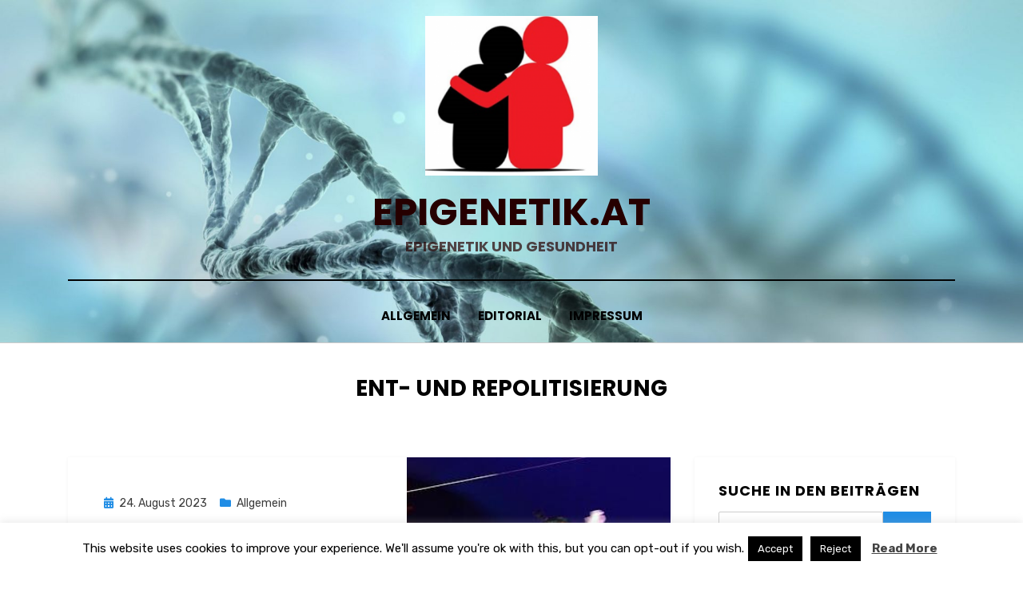

--- FILE ---
content_type: text/html; charset=UTF-8
request_url: https://epigenetik.at/tag/ent-und-repolitisierung/
body_size: 18286
content:
<!DOCTYPE html>
<html lang="de-AT">
<head>
<meta charset="UTF-8">
<meta name="viewport" content="width=device-width, initial-scale=1.0">
<link rel="profile" href="http://gmpg.org/xfn/11">
<meta name='robots' content='index, follow, max-image-preview:large, max-snippet:-1, max-video-preview:-1' />
	<style>img:is([sizes="auto" i], [sizes^="auto," i]) { contain-intrinsic-size: 3000px 1500px }</style>
	
<!-- Start PushCrew Asynchronous Code -->
<script type='text/javascript'>
(function(p,u,s,h) {
    p._pcq = p._pcq || [];
    p._pcq.push(['_currentTime', Date.now()]);
    s = u.createElement('script'); s.type = 'text/javascript'; s.async = true;
    s.src = 'https://cdn.pushcrew.com/js/488189.js';
    h = u.getElementsByTagName('script')[0]; h.parentNode.insertBefore(s, h);
})(window,document);
</script>
<!-- End PushCrew Asynchronous Code -->
<meta property="og:title" content="epigenetik.at"/>
<meta property="og:description" content="Epigenetik und Gesundheit"/>
<meta property="og:image" content="https://epigenetik.at/wp-content/uploads/2023/07/Salto-mortale.jpg"/>
<meta property="og:type" content="article"/>
<meta property="og:article:published_time" content="2023-08-24 14:00:55"/>
<meta property="og:article:modified_time" content="2023-09-03 17:54:07"/>
<meta property="og:article:tag" content="&quot;Chieu Hoi&quot;-Programm"/>
<meta property="og:article:tag" content="„Kampf der Erzählungen“."/>
<meta property="og:article:tag" content="Ablenkung"/>
<meta property="og:article:tag" content="Additive Stressoren einer Polykrise"/>
<meta property="og:article:tag" content="Agenda Setting"/>
<meta property="og:article:tag" content="Akuter Stress verändert Kontrolle der Genaktivität"/>
<meta property="og:article:tag" content="Albrecht Müller"/>
<meta property="og:article:tag" content="Ansprache von Grundbedürfnissen"/>
<meta property="og:article:tag" content="Atomisierung"/>
<meta property="og:article:tag" content="Aufrechterhaltung allgegenwärtiger Angst"/>
<meta property="og:article:tag" content="Autorität"/>
<meta property="og:article:tag" content="Bastian Barucker"/>
<meta property="og:article:tag" content="Beeinflussung über Vorbilder und Idole"/>
<meta property="og:article:tag" content="Chefposten bringt Stress für Pavianmännchen"/>
<meta property="og:article:tag" content="Cortisol-assoziierte Hypomethylierung"/>
<meta property="og:article:tag" content="Cyber-Warriors"/>
<meta property="og:article:tag" content="Dämonisierung"/>
<meta property="og:article:tag" content="Dekontextualisierung"/>
<meta property="og:article:tag" content="Desinformation"/>
<meta property="og:article:tag" content="Die &quot;große Erzählung&quot;"/>
<meta property="og:article:tag" content="Die Gedanken sind frei«  oder &quot;versklavte Gehirne&quot;"/>
<meta property="og:article:tag" content="Die Gegenseite des Vertrauens ist die Angst - Angst und Angstkranke"/>
<meta property="og:article:tag" content="die zu einem gesunden Mißtrauen Anlass geben"/>
<meta property="og:article:tag" content="DNA-Methylierung verändert sich bei akutem psychosozialem Stress"/>
<meta property="og:article:tag" content="Doppelbotschaft (douple bind)"/>
<meta property="og:article:tag" content="Emotionale Bindung durch Einbettung"/>
<meta property="og:article:tag" content="Emotionalisierung"/>
<meta property="og:article:tag" content="Ent- und Repolitisierung"/>
<meta property="og:article:tag" content="Entwurzelung"/>
<meta property="og:article:tag" content="ERHÖHTE MONOAMINOOXIDASEN (MAO A UND MAO B) -EXPRESSION ERHÖHT DIE PROLAKTIN-PRODUKTION"/>
<meta property="og:article:tag" content="Erzeugen von kognitiver Dissonanz"/>
<meta property="og:article:tag" content="Erzeugung oder Inszenierung eines künstlichen Problems"/>
<meta property="og:article:tag" content="Erzeugung von Kultur"/>
<meta property="og:article:tag" content="Erzeugung von Schuldgefühlen"/>
<meta property="og:article:tag" content="Fragmentieren"/>
<meta property="og:article:tag" content="Framing"/>
<meta property="og:article:tag" content="Friedrich von Schiller"/>
<meta property="og:article:tag" content="Gaslighting"/>
<meta property="og:article:tag" content="Herrschaft durch den Nimbus"/>
<meta property="og:article:tag" content="Impfen für die Currywurst"/>
<meta property="og:article:tag" content="Impfstoffherstellung als Versuch"/>
<meta property="og:article:tag" content="impfstoffprüfende Behörden"/>
<meta property="og:article:tag" content="in der Sache Zwang an der Bevölkerung ausüben"/>
<meta property="og:article:tag" content="in ihrer mangelnden biologischen Bildung ahnungslose Politiker"/>
<meta property="og:article:tag" content="Infantilisierung"/>
<meta property="og:article:tag" content="Installieren eines Panoptikums"/>
<meta property="og:article:tag" content="Johannes Menath"/>
<meta property="og:article:tag" content="Jonas Tögel"/>
<meta property="og:article:tag" content="Jörg Matysik"/>
<meta property="og:article:tag" content="Kampagne zur Meinungslenkung"/>
<meta property="og:article:tag" content="Kanalisierung"/>
<meta property="og:article:tag" content="kognitive Kriegsführung"/>
<meta property="og:article:tag" content="Konditionierung"/>
<meta property="og:article:tag" content="Kontaktschuld als Drohszenario"/>
<meta property="og:article:tag" content="Kontrolle der Fakten"/>
<meta property="og:article:tag" content="Kontrolle über das Geschichtsbild"/>
<meta property="og:article:tag" content="körperlich oder psychisch zu erkranken"/>
<meta property="og:article:tag" content="Kriminalisierung des Denkens"/>
<meta property="og:article:tag" content="Kunstgriffe eristischer Dialektik"/>
<meta property="og:article:tag" content="künstlicher Skandal"/>
<meta property="og:article:tag" content="Labeling"/>
<meta property="og:article:tag" content="Lügen"/>
<meta property="og:article:tag" content="Meinungslenkung und sein"/>
<meta property="og:article:tag" content="Menschenverachtender Zynismus"/>
<meta property="og:article:tag" content="Michael Nehls"/>
<meta property="og:article:tag" content="Monopolisierung"/>
<meta property="og:article:tag" content="neuropathologische Angriff auf das menschliche Gehirn"/>
<meta property="og:article:tag" content="Nudging"/>
<meta property="og:article:tag" content="Nutzung von Ressentiments"/>
<meta property="og:article:tag" content="Operation Wandering Soul"/>
<meta property="og:article:tag" content="OXIDATIVER STRESS -(ROS)-BELASTUNG - IM ZUSAMMENHANG MIT VERSCHIEDENEN KRANKHEITSBILDERN"/>
<meta property="og:article:tag" content="Pacing and Leading"/>
<meta property="og:article:tag" content="Panikstörung"/>
<meta property="og:article:tag" content="Pauschalierung"/>
<meta property="og:article:tag" content="POSTTRAUMATISCHE BELASTUNGSSTÖRUNG (PTSD)"/>
<meta property="og:article:tag" content="Primacy-Effekt"/>
<meta property="og:article:tag" content="Produktion von Fehlinformationen und digitaler Manipulation"/>
<meta property="og:article:tag" content="Programmierung"/>
<meta property="og:article:tag" content="Pseudoindividualismus"/>
<meta property="og:article:tag" content="Pseudokritik"/>
<meta property="og:article:tag" content="Pseudoopposition"/>
<meta property="og:article:tag" content="Psyops &amp; Propaganda"/>
<meta property="og:article:tag" content="Rauben der Sprache"/>
<meta property="og:article:tag" content="Reaktivierung alter Traumata"/>
<meta property="og:article:tag" content="Scheindebatten"/>
<meta property="og:article:tag" content="Schwarz-Weiß-Malerei"/>
<meta property="og:article:tag" content="Selbstlosigkeit als Vehikel"/>
<meta property="og:article:tag" content="Selbstvertrauen"/>
<meta property="og:article:tag" content="Setzen von Doppelstandards"/>
<meta property="og:article:tag" content="Soziale und politische Vertrauenskrise"/>
<meta property="og:article:tag" content="Spaltung"/>
<meta property="og:article:tag" content="Spiegeltechnik"/>
<meta property="og:article:tag" content="Stereotypisierung"/>
<meta property="og:article:tag" content="Steuerung des Gruppendenkens"/>
<meta property="og:article:tag" content="Stimmungserzeugung"/>
<meta property="og:article:tag" content="Stress erhöht das Risiko"/>
<meta property="og:article:tag" content="Subtile Beeinflussung"/>
<meta property="og:article:tag" content="Subversion"/>
<meta property="og:article:tag" content="Suggestion von Freiheit"/>
<meta property="og:article:tag" content="Überzeugungstechniken"/>
<meta property="og:article:tag" content="Urvertrauen"/>
<meta property="og:article:tag" content="Verschieben des Overton-Fensters"/>
<meta property="og:article:tag" content="Verschweigen"/>
<meta property="og:article:tag" content="Vertrauen"/>
<meta property="og:article:tag" content="Vietnamkrieg"/>
<meta property="og:article:tag" content="Wiederholung"/>
<meta property="og:article:tag" content="Wissenschaft unter gesetzlichen Pflichten"/>
<meta property="og:article:tag" content="Zensur"/>
<meta property="og:article:tag" content="Zielgruppenspezifizierung"/>
<meta name="twitter:card" content="summary">
<meta name="twitter:title" content="epigenetik.at"/>
<meta name="twitter:description" content="Epigenetik und Gesundheit"/>
<meta name="twitter:image" content="https://epigenetik.at/wp-content/uploads/2023/07/Salto-mortale.jpg"/>

	<!-- This site is optimized with the Yoast SEO plugin v25.5 - https://yoast.com/wordpress/plugins/seo/ -->
	<title>Ent- und Repolitisierung Archives - epigenetik.at</title>
	<link rel="canonical" href="https://epigenetik.at/tag/ent-und-repolitisierung/" />
	<meta property="og:url" content="https://epigenetik.at/tag/ent-und-repolitisierung/" />
	<meta property="og:site_name" content="epigenetik.at" />
	<script type="application/ld+json" class="yoast-schema-graph">{"@context":"https://schema.org","@graph":[{"@type":"CollectionPage","@id":"https://epigenetik.at/tag/ent-und-repolitisierung/","url":"https://epigenetik.at/tag/ent-und-repolitisierung/","name":"Ent- und Repolitisierung Archives - epigenetik.at","isPartOf":{"@id":"https://epigenetik.at/#website"},"primaryImageOfPage":{"@id":"https://epigenetik.at/tag/ent-und-repolitisierung/#primaryimage"},"image":{"@id":"https://epigenetik.at/tag/ent-und-repolitisierung/#primaryimage"},"thumbnailUrl":"https://epigenetik.at/wp-content/uploads/2023/07/Salto-mortale.jpg","breadcrumb":{"@id":"https://epigenetik.at/tag/ent-und-repolitisierung/#breadcrumb"},"inLanguage":"de-AT"},{"@type":"ImageObject","inLanguage":"de-AT","@id":"https://epigenetik.at/tag/ent-und-repolitisierung/#primaryimage","url":"https://epigenetik.at/wp-content/uploads/2023/07/Salto-mortale.jpg","contentUrl":"https://epigenetik.at/wp-content/uploads/2023/07/Salto-mortale.jpg","width":910,"height":511},{"@type":"BreadcrumbList","@id":"https://epigenetik.at/tag/ent-und-repolitisierung/#breadcrumb","itemListElement":[{"@type":"ListItem","position":1,"name":"Home","item":"https://epigenetik.at/"},{"@type":"ListItem","position":2,"name":"Ent- und Repolitisierung"}]},{"@type":"WebSite","@id":"https://epigenetik.at/#website","url":"https://epigenetik.at/","name":"epigenetik.at","description":"Epigenetik und Gesundheit","publisher":{"@id":"https://epigenetik.at/#organization"},"potentialAction":[{"@type":"SearchAction","target":{"@type":"EntryPoint","urlTemplate":"https://epigenetik.at/?s={search_term_string}"},"query-input":{"@type":"PropertyValueSpecification","valueRequired":true,"valueName":"search_term_string"}}],"inLanguage":"de-AT"},{"@type":"Organization","@id":"https://epigenetik.at/#organization","name":"epigenetik.at","url":"https://epigenetik.at/","logo":{"@type":"ImageObject","inLanguage":"de-AT","@id":"https://epigenetik.at/#/schema/logo/image/","url":"https://epigenetik.at/wp-content/uploads/2022/09/cropped-cropped-1-_2SxxsWgMs79JX5TeRai4w.png","contentUrl":"https://epigenetik.at/wp-content/uploads/2022/09/cropped-cropped-1-_2SxxsWgMs79JX5TeRai4w.png","width":511,"height":472,"caption":"epigenetik.at"},"image":{"@id":"https://epigenetik.at/#/schema/logo/image/"}}]}</script>
	<!-- / Yoast SEO plugin. -->


<link rel='dns-prefetch' href='//www.googletagmanager.com' />
<link rel='dns-prefetch' href='//fonts.googleapis.com' />
<link rel='dns-prefetch' href='//cdn.openshareweb.com' />
<link rel='dns-prefetch' href='//cdn.shareaholic.net' />
<link rel='dns-prefetch' href='//www.shareaholic.net' />
<link rel='dns-prefetch' href='//analytics.shareaholic.com' />
<link rel='dns-prefetch' href='//recs.shareaholic.com' />
<link rel='dns-prefetch' href='//partner.shareaholic.com' />
<link rel='dns-prefetch' href='//pagead2.googlesyndication.com' />
<link href='http://fonts.googleapis.com' rel='preconnect' />
<link href='//fonts.gstatic.com' crossorigin='' rel='preconnect' />
<link rel="alternate" type="application/rss+xml" title="epigenetik.at &raquo; Feed" href="https://epigenetik.at/feed/" />
<link rel="alternate" type="application/rss+xml" title="epigenetik.at &raquo; Ent- und Repolitisierung Schlagwort-Feed" href="https://epigenetik.at/tag/ent-und-repolitisierung/feed/" />
<!-- Shareaholic - https://www.shareaholic.com -->
<link rel='preload' href='//cdn.shareaholic.net/assets/pub/shareaholic.js' as='script'/>
<script data-no-minify='1' data-cfasync='false'>
_SHR_SETTINGS = {"endpoints":{"local_recs_url":"https:\/\/epigenetik.at\/wp-admin\/admin-ajax.php?action=shareaholic_permalink_related","ajax_url":"https:\/\/epigenetik.at\/wp-admin\/admin-ajax.php"},"site_id":"ae4eceea9616a287ceb643f9da1b5df4"};
</script>
<script data-no-minify='1' data-cfasync='false' src='//cdn.shareaholic.net/assets/pub/shareaholic.js' data-shr-siteid='ae4eceea9616a287ceb643f9da1b5df4' async ></script>

<!-- Shareaholic Content Tags -->
<meta name='shareaholic:site_name' content='epigenetik.at' />
<meta name='shareaholic:language' content='de-AT' />
<meta name='shareaholic:article_visibility' content='private' />
<meta name='shareaholic:site_id' content='ae4eceea9616a287ceb643f9da1b5df4' />
<meta name='shareaholic:wp_version' content='9.7.13' />

<!-- Shareaholic Content Tags End -->
<script type="text/javascript">
/* <![CDATA[ */
window._wpemojiSettings = {"baseUrl":"https:\/\/s.w.org\/images\/core\/emoji\/16.0.1\/72x72\/","ext":".png","svgUrl":"https:\/\/s.w.org\/images\/core\/emoji\/16.0.1\/svg\/","svgExt":".svg","source":{"concatemoji":"https:\/\/epigenetik.at\/wp-includes\/js\/wp-emoji-release.min.js?ver=6.8.3"}};
/*! This file is auto-generated */
!function(s,n){var o,i,e;function c(e){try{var t={supportTests:e,timestamp:(new Date).valueOf()};sessionStorage.setItem(o,JSON.stringify(t))}catch(e){}}function p(e,t,n){e.clearRect(0,0,e.canvas.width,e.canvas.height),e.fillText(t,0,0);var t=new Uint32Array(e.getImageData(0,0,e.canvas.width,e.canvas.height).data),a=(e.clearRect(0,0,e.canvas.width,e.canvas.height),e.fillText(n,0,0),new Uint32Array(e.getImageData(0,0,e.canvas.width,e.canvas.height).data));return t.every(function(e,t){return e===a[t]})}function u(e,t){e.clearRect(0,0,e.canvas.width,e.canvas.height),e.fillText(t,0,0);for(var n=e.getImageData(16,16,1,1),a=0;a<n.data.length;a++)if(0!==n.data[a])return!1;return!0}function f(e,t,n,a){switch(t){case"flag":return n(e,"\ud83c\udff3\ufe0f\u200d\u26a7\ufe0f","\ud83c\udff3\ufe0f\u200b\u26a7\ufe0f")?!1:!n(e,"\ud83c\udde8\ud83c\uddf6","\ud83c\udde8\u200b\ud83c\uddf6")&&!n(e,"\ud83c\udff4\udb40\udc67\udb40\udc62\udb40\udc65\udb40\udc6e\udb40\udc67\udb40\udc7f","\ud83c\udff4\u200b\udb40\udc67\u200b\udb40\udc62\u200b\udb40\udc65\u200b\udb40\udc6e\u200b\udb40\udc67\u200b\udb40\udc7f");case"emoji":return!a(e,"\ud83e\udedf")}return!1}function g(e,t,n,a){var r="undefined"!=typeof WorkerGlobalScope&&self instanceof WorkerGlobalScope?new OffscreenCanvas(300,150):s.createElement("canvas"),o=r.getContext("2d",{willReadFrequently:!0}),i=(o.textBaseline="top",o.font="600 32px Arial",{});return e.forEach(function(e){i[e]=t(o,e,n,a)}),i}function t(e){var t=s.createElement("script");t.src=e,t.defer=!0,s.head.appendChild(t)}"undefined"!=typeof Promise&&(o="wpEmojiSettingsSupports",i=["flag","emoji"],n.supports={everything:!0,everythingExceptFlag:!0},e=new Promise(function(e){s.addEventListener("DOMContentLoaded",e,{once:!0})}),new Promise(function(t){var n=function(){try{var e=JSON.parse(sessionStorage.getItem(o));if("object"==typeof e&&"number"==typeof e.timestamp&&(new Date).valueOf()<e.timestamp+604800&&"object"==typeof e.supportTests)return e.supportTests}catch(e){}return null}();if(!n){if("undefined"!=typeof Worker&&"undefined"!=typeof OffscreenCanvas&&"undefined"!=typeof URL&&URL.createObjectURL&&"undefined"!=typeof Blob)try{var e="postMessage("+g.toString()+"("+[JSON.stringify(i),f.toString(),p.toString(),u.toString()].join(",")+"));",a=new Blob([e],{type:"text/javascript"}),r=new Worker(URL.createObjectURL(a),{name:"wpTestEmojiSupports"});return void(r.onmessage=function(e){c(n=e.data),r.terminate(),t(n)})}catch(e){}c(n=g(i,f,p,u))}t(n)}).then(function(e){for(var t in e)n.supports[t]=e[t],n.supports.everything=n.supports.everything&&n.supports[t],"flag"!==t&&(n.supports.everythingExceptFlag=n.supports.everythingExceptFlag&&n.supports[t]);n.supports.everythingExceptFlag=n.supports.everythingExceptFlag&&!n.supports.flag,n.DOMReady=!1,n.readyCallback=function(){n.DOMReady=!0}}).then(function(){return e}).then(function(){var e;n.supports.everything||(n.readyCallback(),(e=n.source||{}).concatemoji?t(e.concatemoji):e.wpemoji&&e.twemoji&&(t(e.twemoji),t(e.wpemoji)))}))}((window,document),window._wpemojiSettings);
/* ]]> */
</script>
<link rel='stylesheet' id='amphibious-fonts-css' href='https://fonts.googleapis.com/css?family=Poppins%3A400%2C400i%2C700%2C700i%7CRubik%3A400%2C400i%2C700%2C700i&#038;subset=latin%2Clatin-ext' type='text/css' media='all' />
<style id='wp-emoji-styles-inline-css' type='text/css'>

	img.wp-smiley, img.emoji {
		display: inline !important;
		border: none !important;
		box-shadow: none !important;
		height: 1em !important;
		width: 1em !important;
		margin: 0 0.07em !important;
		vertical-align: -0.1em !important;
		background: none !important;
		padding: 0 !important;
	}
</style>
<link rel='stylesheet' id='wp-block-library-css' href='https://epigenetik.at/wp-includes/css/dist/block-library/style.min.css?ver=6.8.3' type='text/css' media='all' />
<style id='classic-theme-styles-inline-css' type='text/css'>
/*! This file is auto-generated */
.wp-block-button__link{color:#fff;background-color:#32373c;border-radius:9999px;box-shadow:none;text-decoration:none;padding:calc(.667em + 2px) calc(1.333em + 2px);font-size:1.125em}.wp-block-file__button{background:#32373c;color:#fff;text-decoration:none}
</style>
<style id='global-styles-inline-css' type='text/css'>
:root{--wp--preset--aspect-ratio--square: 1;--wp--preset--aspect-ratio--4-3: 4/3;--wp--preset--aspect-ratio--3-4: 3/4;--wp--preset--aspect-ratio--3-2: 3/2;--wp--preset--aspect-ratio--2-3: 2/3;--wp--preset--aspect-ratio--16-9: 16/9;--wp--preset--aspect-ratio--9-16: 9/16;--wp--preset--color--black: #000000;--wp--preset--color--cyan-bluish-gray: #abb8c3;--wp--preset--color--white: #ffffff;--wp--preset--color--pale-pink: #f78da7;--wp--preset--color--vivid-red: #cf2e2e;--wp--preset--color--luminous-vivid-orange: #ff6900;--wp--preset--color--luminous-vivid-amber: #fcb900;--wp--preset--color--light-green-cyan: #7bdcb5;--wp--preset--color--vivid-green-cyan: #00d084;--wp--preset--color--pale-cyan-blue: #8ed1fc;--wp--preset--color--vivid-cyan-blue: #0693e3;--wp--preset--color--vivid-purple: #9b51e0;--wp--preset--gradient--vivid-cyan-blue-to-vivid-purple: linear-gradient(135deg,rgba(6,147,227,1) 0%,rgb(155,81,224) 100%);--wp--preset--gradient--light-green-cyan-to-vivid-green-cyan: linear-gradient(135deg,rgb(122,220,180) 0%,rgb(0,208,130) 100%);--wp--preset--gradient--luminous-vivid-amber-to-luminous-vivid-orange: linear-gradient(135deg,rgba(252,185,0,1) 0%,rgba(255,105,0,1) 100%);--wp--preset--gradient--luminous-vivid-orange-to-vivid-red: linear-gradient(135deg,rgba(255,105,0,1) 0%,rgb(207,46,46) 100%);--wp--preset--gradient--very-light-gray-to-cyan-bluish-gray: linear-gradient(135deg,rgb(238,238,238) 0%,rgb(169,184,195) 100%);--wp--preset--gradient--cool-to-warm-spectrum: linear-gradient(135deg,rgb(74,234,220) 0%,rgb(151,120,209) 20%,rgb(207,42,186) 40%,rgb(238,44,130) 60%,rgb(251,105,98) 80%,rgb(254,248,76) 100%);--wp--preset--gradient--blush-light-purple: linear-gradient(135deg,rgb(255,206,236) 0%,rgb(152,150,240) 100%);--wp--preset--gradient--blush-bordeaux: linear-gradient(135deg,rgb(254,205,165) 0%,rgb(254,45,45) 50%,rgb(107,0,62) 100%);--wp--preset--gradient--luminous-dusk: linear-gradient(135deg,rgb(255,203,112) 0%,rgb(199,81,192) 50%,rgb(65,88,208) 100%);--wp--preset--gradient--pale-ocean: linear-gradient(135deg,rgb(255,245,203) 0%,rgb(182,227,212) 50%,rgb(51,167,181) 100%);--wp--preset--gradient--electric-grass: linear-gradient(135deg,rgb(202,248,128) 0%,rgb(113,206,126) 100%);--wp--preset--gradient--midnight: linear-gradient(135deg,rgb(2,3,129) 0%,rgb(40,116,252) 100%);--wp--preset--font-size--small: 13px;--wp--preset--font-size--medium: 20px;--wp--preset--font-size--large: 36px;--wp--preset--font-size--x-large: 42px;--wp--preset--spacing--20: 0.44rem;--wp--preset--spacing--30: 0.67rem;--wp--preset--spacing--40: 1rem;--wp--preset--spacing--50: 1.5rem;--wp--preset--spacing--60: 2.25rem;--wp--preset--spacing--70: 3.38rem;--wp--preset--spacing--80: 5.06rem;--wp--preset--shadow--natural: 6px 6px 9px rgba(0, 0, 0, 0.2);--wp--preset--shadow--deep: 12px 12px 50px rgba(0, 0, 0, 0.4);--wp--preset--shadow--sharp: 6px 6px 0px rgba(0, 0, 0, 0.2);--wp--preset--shadow--outlined: 6px 6px 0px -3px rgba(255, 255, 255, 1), 6px 6px rgba(0, 0, 0, 1);--wp--preset--shadow--crisp: 6px 6px 0px rgba(0, 0, 0, 1);}:where(.is-layout-flex){gap: 0.5em;}:where(.is-layout-grid){gap: 0.5em;}body .is-layout-flex{display: flex;}.is-layout-flex{flex-wrap: wrap;align-items: center;}.is-layout-flex > :is(*, div){margin: 0;}body .is-layout-grid{display: grid;}.is-layout-grid > :is(*, div){margin: 0;}:where(.wp-block-columns.is-layout-flex){gap: 2em;}:where(.wp-block-columns.is-layout-grid){gap: 2em;}:where(.wp-block-post-template.is-layout-flex){gap: 1.25em;}:where(.wp-block-post-template.is-layout-grid){gap: 1.25em;}.has-black-color{color: var(--wp--preset--color--black) !important;}.has-cyan-bluish-gray-color{color: var(--wp--preset--color--cyan-bluish-gray) !important;}.has-white-color{color: var(--wp--preset--color--white) !important;}.has-pale-pink-color{color: var(--wp--preset--color--pale-pink) !important;}.has-vivid-red-color{color: var(--wp--preset--color--vivid-red) !important;}.has-luminous-vivid-orange-color{color: var(--wp--preset--color--luminous-vivid-orange) !important;}.has-luminous-vivid-amber-color{color: var(--wp--preset--color--luminous-vivid-amber) !important;}.has-light-green-cyan-color{color: var(--wp--preset--color--light-green-cyan) !important;}.has-vivid-green-cyan-color{color: var(--wp--preset--color--vivid-green-cyan) !important;}.has-pale-cyan-blue-color{color: var(--wp--preset--color--pale-cyan-blue) !important;}.has-vivid-cyan-blue-color{color: var(--wp--preset--color--vivid-cyan-blue) !important;}.has-vivid-purple-color{color: var(--wp--preset--color--vivid-purple) !important;}.has-black-background-color{background-color: var(--wp--preset--color--black) !important;}.has-cyan-bluish-gray-background-color{background-color: var(--wp--preset--color--cyan-bluish-gray) !important;}.has-white-background-color{background-color: var(--wp--preset--color--white) !important;}.has-pale-pink-background-color{background-color: var(--wp--preset--color--pale-pink) !important;}.has-vivid-red-background-color{background-color: var(--wp--preset--color--vivid-red) !important;}.has-luminous-vivid-orange-background-color{background-color: var(--wp--preset--color--luminous-vivid-orange) !important;}.has-luminous-vivid-amber-background-color{background-color: var(--wp--preset--color--luminous-vivid-amber) !important;}.has-light-green-cyan-background-color{background-color: var(--wp--preset--color--light-green-cyan) !important;}.has-vivid-green-cyan-background-color{background-color: var(--wp--preset--color--vivid-green-cyan) !important;}.has-pale-cyan-blue-background-color{background-color: var(--wp--preset--color--pale-cyan-blue) !important;}.has-vivid-cyan-blue-background-color{background-color: var(--wp--preset--color--vivid-cyan-blue) !important;}.has-vivid-purple-background-color{background-color: var(--wp--preset--color--vivid-purple) !important;}.has-black-border-color{border-color: var(--wp--preset--color--black) !important;}.has-cyan-bluish-gray-border-color{border-color: var(--wp--preset--color--cyan-bluish-gray) !important;}.has-white-border-color{border-color: var(--wp--preset--color--white) !important;}.has-pale-pink-border-color{border-color: var(--wp--preset--color--pale-pink) !important;}.has-vivid-red-border-color{border-color: var(--wp--preset--color--vivid-red) !important;}.has-luminous-vivid-orange-border-color{border-color: var(--wp--preset--color--luminous-vivid-orange) !important;}.has-luminous-vivid-amber-border-color{border-color: var(--wp--preset--color--luminous-vivid-amber) !important;}.has-light-green-cyan-border-color{border-color: var(--wp--preset--color--light-green-cyan) !important;}.has-vivid-green-cyan-border-color{border-color: var(--wp--preset--color--vivid-green-cyan) !important;}.has-pale-cyan-blue-border-color{border-color: var(--wp--preset--color--pale-cyan-blue) !important;}.has-vivid-cyan-blue-border-color{border-color: var(--wp--preset--color--vivid-cyan-blue) !important;}.has-vivid-purple-border-color{border-color: var(--wp--preset--color--vivid-purple) !important;}.has-vivid-cyan-blue-to-vivid-purple-gradient-background{background: var(--wp--preset--gradient--vivid-cyan-blue-to-vivid-purple) !important;}.has-light-green-cyan-to-vivid-green-cyan-gradient-background{background: var(--wp--preset--gradient--light-green-cyan-to-vivid-green-cyan) !important;}.has-luminous-vivid-amber-to-luminous-vivid-orange-gradient-background{background: var(--wp--preset--gradient--luminous-vivid-amber-to-luminous-vivid-orange) !important;}.has-luminous-vivid-orange-to-vivid-red-gradient-background{background: var(--wp--preset--gradient--luminous-vivid-orange-to-vivid-red) !important;}.has-very-light-gray-to-cyan-bluish-gray-gradient-background{background: var(--wp--preset--gradient--very-light-gray-to-cyan-bluish-gray) !important;}.has-cool-to-warm-spectrum-gradient-background{background: var(--wp--preset--gradient--cool-to-warm-spectrum) !important;}.has-blush-light-purple-gradient-background{background: var(--wp--preset--gradient--blush-light-purple) !important;}.has-blush-bordeaux-gradient-background{background: var(--wp--preset--gradient--blush-bordeaux) !important;}.has-luminous-dusk-gradient-background{background: var(--wp--preset--gradient--luminous-dusk) !important;}.has-pale-ocean-gradient-background{background: var(--wp--preset--gradient--pale-ocean) !important;}.has-electric-grass-gradient-background{background: var(--wp--preset--gradient--electric-grass) !important;}.has-midnight-gradient-background{background: var(--wp--preset--gradient--midnight) !important;}.has-small-font-size{font-size: var(--wp--preset--font-size--small) !important;}.has-medium-font-size{font-size: var(--wp--preset--font-size--medium) !important;}.has-large-font-size{font-size: var(--wp--preset--font-size--large) !important;}.has-x-large-font-size{font-size: var(--wp--preset--font-size--x-large) !important;}
:where(.wp-block-post-template.is-layout-flex){gap: 1.25em;}:where(.wp-block-post-template.is-layout-grid){gap: 1.25em;}
:where(.wp-block-columns.is-layout-flex){gap: 2em;}:where(.wp-block-columns.is-layout-grid){gap: 2em;}
:root :where(.wp-block-pullquote){font-size: 1.5em;line-height: 1.6;}
</style>
<link rel='stylesheet' id='cookie-law-info-css' href='https://epigenetik.at/wp-content/plugins/cookie-law-info/legacy/public/css/cookie-law-info-public.css?ver=3.3.1' type='text/css' media='all' />
<link rel='stylesheet' id='cookie-law-info-gdpr-css' href='https://epigenetik.at/wp-content/plugins/cookie-law-info/legacy/public/css/cookie-law-info-gdpr.css?ver=3.3.1' type='text/css' media='all' />
<link rel='stylesheet' id='wphb-1-css' href='https://epigenetik.at/wp-content/uploads/hummingbird-assets/1d1e122f662477f5fcf665705f39a3f0.css' type='text/css' media='all' />
<link rel='stylesheet' id='amphibious-bootstrap-grid-css' href='https://epigenetik.at/wp-content/themes/amphibious/css/bootstrap-grid.css?ver=6.8.3' type='text/css' media='all' />
<link rel='stylesheet' id='font-awesome-5-css' href='https://epigenetik.at/wp-content/themes/amphibious/css/fontawesome-all.css?ver=6.8.3' type='text/css' media='all' />
<link rel='stylesheet' id='amphibious-style-css' href='https://epigenetik.at/wp-content/themes/amphibious/style.css?ver=6.8.3' type='text/css' media='all' />
<style id='amphibious-style-inline-css' type='text/css'>
.archive-title-control,.credits-designer { clip: rect(1px, 1px, 1px, 1px); position: absolute; }
</style>
<script type="text/javascript" src="https://www.googletagmanager.com/gtag/js?id=G-7P7WBNPF6N&amp;ver=6.8.3" id="wk-analytics-script-js"></script>
<script type="text/javascript" id="wk-analytics-script-js-after">
/* <![CDATA[ */
function shouldTrack(){
var trackLoggedIn = false;
var loggedIn = false;
if(!loggedIn){
return true;
} else if( trackLoggedIn ) {
return true;
}
return false;
}
function hasWKGoogleAnalyticsCookie() {
return (new RegExp('wp_wk_ga_untrack_' + document.location.hostname)).test(document.cookie);
}
if (!hasWKGoogleAnalyticsCookie() && shouldTrack()) {
//Google Analytics
window.dataLayer = window.dataLayer || [];
function gtag(){dataLayer.push(arguments);}
gtag('js', new Date());
gtag('config', 'G-7P7WBNPF6N', { 'anonymize_ip': true });
}
/* ]]> */
</script>

<!-- Google tag (gtag.js) snippet added by Site Kit -->

<!-- Google Analytics snippet added by Site Kit -->
<script type="text/javascript" src="https://www.googletagmanager.com/gtag/js?id=G-JFN1W11H2E" id="google_gtagjs-js" async></script>
<script type="text/javascript" id="google_gtagjs-js-after">
/* <![CDATA[ */
window.dataLayer = window.dataLayer || [];function gtag(){dataLayer.push(arguments);}
gtag("set","linker",{"domains":["epigenetik.at"]});
gtag("js", new Date());
gtag("set", "developer_id.dZTNiMT", true);
gtag("config", "G-JFN1W11H2E");
 window._googlesitekit = window._googlesitekit || {}; window._googlesitekit.throttledEvents = []; window._googlesitekit.gtagEvent = (name, data) => { var key = JSON.stringify( { name, data } ); if ( !! window._googlesitekit.throttledEvents[ key ] ) { return; } window._googlesitekit.throttledEvents[ key ] = true; setTimeout( () => { delete window._googlesitekit.throttledEvents[ key ]; }, 5 ); gtag( "event", name, { ...data, event_source: "site-kit" } ); }; 
/* ]]> */
</script>

<!-- End Google tag (gtag.js) snippet added by Site Kit -->
<script type="text/javascript" src="https://epigenetik.at/wp-includes/js/jquery/jquery.min.js?ver=3.7.1" id="jquery-core-js"></script>
<script type="text/javascript" src="https://epigenetik.at/wp-includes/js/jquery/jquery-migrate.min.js?ver=3.4.1" id="jquery-migrate-js"></script>
<script type="text/javascript" id="cookie-law-info-js-extra">
/* <![CDATA[ */
var Cli_Data = {"nn_cookie_ids":[],"cookielist":[],"non_necessary_cookies":[],"ccpaEnabled":"","ccpaRegionBased":"","ccpaBarEnabled":"","strictlyEnabled":["necessary","obligatoire"],"ccpaType":"gdpr","js_blocking":"","custom_integration":"","triggerDomRefresh":"","secure_cookies":""};
var cli_cookiebar_settings = {"animate_speed_hide":"500","animate_speed_show":"500","background":"#FFF","border":"#b1a6a6c2","border_on":"","button_1_button_colour":"#000","button_1_button_hover":"#000000","button_1_link_colour":"#fff","button_1_as_button":"1","button_1_new_win":"","button_2_button_colour":"#333","button_2_button_hover":"#292929","button_2_link_colour":"#444","button_2_as_button":"","button_2_hidebar":"","button_3_button_colour":"#000","button_3_button_hover":"#000000","button_3_link_colour":"#fff","button_3_as_button":"1","button_3_new_win":"","button_4_button_colour":"#000","button_4_button_hover":"#000000","button_4_link_colour":"#fff","button_4_as_button":"1","button_7_button_colour":"#61a229","button_7_button_hover":"#4e8221","button_7_link_colour":"#fff","button_7_as_button":"1","button_7_new_win":"","font_family":"inherit","header_fix":"","notify_animate_hide":"1","notify_animate_show":"","notify_div_id":"#cookie-law-info-bar","notify_position_horizontal":"right","notify_position_vertical":"bottom","scroll_close":"","scroll_close_reload":"","accept_close_reload":"","reject_close_reload":"","showagain_tab":"1","showagain_background":"#fff","showagain_border":"#000","showagain_div_id":"#cookie-law-info-again","showagain_x_position":"100px","text":"#000","show_once_yn":"","show_once":"10000","logging_on":"","as_popup":"","popup_overlay":"1","bar_heading_text":"","cookie_bar_as":"banner","popup_showagain_position":"bottom-right","widget_position":"left"};
var log_object = {"ajax_url":"https:\/\/epigenetik.at\/wp-admin\/admin-ajax.php"};
/* ]]> */
</script>
<script type="text/javascript" src="https://epigenetik.at/wp-content/plugins/cookie-law-info/legacy/public/js/cookie-law-info-public.js?ver=3.3.1" id="cookie-law-info-js"></script>
<script type="text/javascript" src="https://epigenetik.at/wp-content/uploads/hummingbird-assets/d5449e47fc2d1142fe74e452eecaa852.js" id="wphb-2-js"></script>
<link rel="https://api.w.org/" href="https://epigenetik.at/wp-json/" /><link rel="alternate" title="JSON" type="application/json" href="https://epigenetik.at/wp-json/wp/v2/tags/1601" /><link rel="EditURI" type="application/rsd+xml" title="RSD" href="https://epigenetik.at/xmlrpc.php?rsd" />
<meta name="generator" content="WordPress 6.8.3" />
<meta name="cdp-version" content="1.5.0" /><meta name="generator" content="Site Kit by Google 1.157.0" /><!-- Analytics by WP Statistics - https://wp-statistics.com -->

<!-- Google AdSense meta tags added by Site Kit -->
<meta name="google-adsense-platform-account" content="ca-host-pub-2644536267352236">
<meta name="google-adsense-platform-domain" content="sitekit.withgoogle.com">
<!-- End Google AdSense meta tags added by Site Kit -->

		<style type="text/css">
		.site-header {
			background-image: url(https://epigenetik.at/wp-content/uploads/2020/04/cropped-NUGENIS-Webseite-scaled-1.jpg);
			background-repeat: no-repeat;
			background-position: top center;
			-webkit-background-size: cover;
			   -moz-background-size: cover;
			     -o-background-size: cover;
			        background-size: cover;
		}
	</style>
	
		<style type="text/css">
			.site-title a,
		.site-title a:visited {
			color: #260000;
		}
		.site-title a:hover,
		.site-title a:focus,
		.site-title a:active {
			opacity: 0.7;
		}
		.site-description {
			color: #260000;
			opacity: 0.7;
		}
		</style>

<style type="text/css" id="custom-background-css">
body.custom-background { background-color: #ffffff; }
</style>
	
<!-- Google AdSense snippet added by Site Kit -->
<script type="text/javascript" async="async" src="https://pagead2.googlesyndication.com/pagead/js/adsbygoogle.js?client=ca-pub-2494437150571658&amp;host=ca-host-pub-2644536267352236" crossorigin="anonymous"></script>

<!-- End Google AdSense snippet added by Site Kit -->
<style type="text/css">.blue-message {
background: none repeat scroll 0 0 #3399ff;
color: #ffffff;
text-shadow: none;
font-size: 14px;
line-height: 24px;
padding: 10px;
} 
.green-message {
background: none repeat scroll 0 0 #8cc14c;
color: #ffffff;
text-shadow: none;
font-size: 14px;
line-height: 24px;
padding: 10px;
} 
.orange-message {
background: none repeat scroll 0 0 #faa732;
color: #ffffff;
text-shadow: none;
font-size: 14px;
line-height: 24px;
padding: 10px;
} 
.red-message {
background: none repeat scroll 0 0 #da4d31;
color: #ffffff;
text-shadow: none;
font-size: 14px;
line-height: 24px;
padding: 10px;
} 
.grey-message {
background: none repeat scroll 0 0 #53555c;
color: #ffffff;
text-shadow: none;
font-size: 14px;
line-height: 24px;
padding: 10px;
} 
.left-block {
background: none repeat scroll 0 0px, radial-gradient(ellipse at center center, #ffffff 0%, #f2f2f2 100%) repeat scroll 0 0 rgba(0, 0, 0, 0);
color: #8b8e97;
padding: 10px;
margin: 10px;
float: left;
} 
.right-block {
background: none repeat scroll 0 0px, radial-gradient(ellipse at center center, #ffffff 0%, #f2f2f2 100%) repeat scroll 0 0 rgba(0, 0, 0, 0);
color: #8b8e97;
padding: 10px;
margin: 10px;
float: right;
} 
.blockquotes {
background: none;
border-left: 5px solid #f1f1f1;
color: #8B8E97;
font-size: 14px;
font-style: italic;
line-height: 22px;
padding-left: 15px;
padding: 10px;
width: 60%;
float: left;
} 
</style><link rel="icon" href="https://epigenetik.at/wp-content/uploads/2022/09/cropped-1-_2SxxsWgMs79JX5TeRai4w-32x32.png" sizes="32x32" />
<link rel="icon" href="https://epigenetik.at/wp-content/uploads/2022/09/cropped-1-_2SxxsWgMs79JX5TeRai4w-192x192.png" sizes="192x192" />
<link rel="apple-touch-icon" href="https://epigenetik.at/wp-content/uploads/2022/09/cropped-1-_2SxxsWgMs79JX5TeRai4w-180x180.png" />
<meta name="msapplication-TileImage" content="https://epigenetik.at/wp-content/uploads/2022/09/cropped-1-_2SxxsWgMs79JX5TeRai4w-270x270.png" />
		<style type="text/css" id="wp-custom-css">
			.menu-item.current-menu-item > a:visited{
color: '646464';
}		</style>
		</head>
<body class="archive tag tag-ent-und-repolitisierung tag-1601 custom-background wp-custom-logo wp-theme-amphibious group-blog hfeed has-site-branding has-custom-header has-wide-layout has-right-sidebar">
<div id="page" class="site-wrapper site">
	<a class="skip-link screen-reader-text" href="#content">Skip to content</a>

	
<header id="masthead" class="site-header">
	<div class="container">
		<div class="row">
			<div class="col">

				<div class="site-header-inside-wrapper">
					
<div class="site-branding-wrapper">
	<div class="site-logo-wrapper"><a href="https://epigenetik.at/" class="custom-logo-link" rel="home"><img width="511" height="472" src="https://epigenetik.at/wp-content/uploads/2022/09/cropped-cropped-1-_2SxxsWgMs79JX5TeRai4w.png" class="custom-logo" alt="epigenetik.at" decoding="async" fetchpriority="high" srcset="https://epigenetik.at/wp-content/uploads/2022/09/cropped-cropped-1-_2SxxsWgMs79JX5TeRai4w.png 511w, https://epigenetik.at/wp-content/uploads/2022/09/cropped-cropped-1-_2SxxsWgMs79JX5TeRai4w-300x277.png 300w" sizes="(max-width: 511px) 100vw, 511px" /></a></div>
	<div class="site-branding">
					<p class="site-title"><a href="https://epigenetik.at/" title="epigenetik.at" rel="home">epigenetik.at</a></p>
		
				<p class="site-description">
			Epigenetik und Gesundheit		</p>
			</div>
</div><!-- .site-branding-wrapper -->

<nav id="site-navigation" class="main-navigation">
	<div class="main-navigation-inside">
		<div class="toggle-menu-wrapper">
			<a href="#header-menu-responsive" title="Menu" class="toggle-menu-control">
				<span class="toggle-menu-label">Menu</span>
			</a>
		</div>

		<div class="site-header-menu-wrapper site-header-menu-responsive-wrapper"><ul id="menu-1" class="site-header-menu site-header-menu-responsive"><li id="menu-item-6422" class="menu-item menu-item-type-taxonomy menu-item-object-category menu-item-6422"><a href="https://epigenetik.at/category/allgemein/">Allgemein</a></li>
<li id="menu-item-6419" class="menu-item menu-item-type-post_type menu-item-object-page menu-item-6419"><a href="https://epigenetik.at/editorial/">Editorial</a></li>
<li id="menu-item-6420" class="menu-item menu-item-type-post_type menu-item-object-page menu-item-6420"><a href="https://epigenetik.at/impressum/">Impressum</a></li>
</ul></div>	</div><!-- .main-navigation-inside -->
</nav><!-- .main-navigation -->
				</div><!-- .site-header-inside-wrapper -->

			</div><!-- .col -->
		</div><!-- .row -->
	</div><!-- .container -->
</header><!-- #masthead -->

	<div id="content" class="site-content">

	<div class="page-header-wrapper">
		<div class="container">

			<div class="row">
				<div class="col">

					<header class="page-header">
						<h1 class="page-title"><span class="archive-title-label archive-title-control">Schlagwort</span><span class="archive-title-sep archive-title-control">: </span><span class="archive-title-name"><span>Ent- und Repolitisierung</span></span></h1>					</header><!-- .page-header -->

				</div><!-- .col -->
			</div><!-- .row -->

		</div><!-- .container -->
	</div><!-- .page-header-wrapper -->

	<div class="site-content-inside">
		<div class="container">
			<div class="row">

				<div id="primary" class="content-area col-16 col-sm-16 col-md-16 col-lg-11 col-xl-11 col-xxl-11">
					<main id="main" class="site-main">

					
						<div id="post-wrapper" class="post-wrapper post-wrapper-archive">
												
							
<div class="post-wrapper-hentry">
	<article id="post-3987" class="post-3987 post type-post status-publish format-standard has-post-thumbnail hentry category-allgemein tag-chieu-hoi-programm tag-kampf-der-erzaehlungen tag-ablenkung tag-additive-stressoren-einer-polykrise tag-agenda-setting tag-akuter-stress-veraendert-kontrolle-der-genaktivitaet tag-albrecht-mueller tag-ansprache-von-grundbeduerfnissen tag-atomisierung tag-aufrechterhaltung-allgegenwaertiger-angst tag-autoritaet tag-bastian-barucker tag-beeinflussung-ueber-vorbilder-und-idole tag-chefposten-bringt-stress-fuer-pavianmaennchen tag-cortisol-assoziierte-hypomethylierung tag-cyber-warriors tag-daemonisierung tag-dekontextualisierung tag-desinformation tag-die-grosse-erzaehlung tag-die-gedanken-sind-frei-oder-versklavte-gehirne tag-die-gegenseite-des-vertrauens-ist-die-angst-angst-und-angstkranke tag-die-zu-einem-gesunden-misstrauen-anlass-geben tag-dna-methylierung-veraendert-sich-bei-akutem-psychosozialem-stress tag-doppelbotschaft-douple-bind tag-emotionale-bindung-durch-einbettung tag-emotionalisierung tag-ent-und-repolitisierung tag-entwurzelung tag-erhoehte-monoaminooxidasen-mao-a-und-mao-b-expression-erhoeht-die-prolaktin-produktion tag-erzeugen-von-kognitiver-dissonanz tag-erzeugung-oder-inszenierung-eines-kuenstlichen-problems tag-erzeugung-von-kultur tag-erzeugung-von-schuldgefuehlen tag-fragmentieren tag-framing tag-friedrich-von-schiller tag-gaslighting tag-herrschaft-durch-den-nimbus tag-impfen-fuer-die-currywurst tag-impfstoffherstellung-als-versuch tag-impfstoffpruefende-behoerden tag-in-der-sache-zwang-an-der-bevoelkerung-ausueben tag-in-ihrer-mangelnden-biologischen-bildung-ahnungslose-politiker tag-infantilisierung tag-installieren-eines-panoptikums tag-johannes-menath tag-jonas-toegel tag-joerg-matysik tag-kampagne-zur-meinungslenkung tag-kanalisierung tag-kognitive-kriegsfuehrung tag-konditionierung tag-kontaktschuld-als-drohszenario tag-kontrolle-der-fakten tag-kontrolle-ueber-das-geschichtsbild tag-koerperlich-oder-psychisch-zu-erkranken tag-kriminalisierung-des-denkens tag-kunstgriffe-eristischer-dialektik tag-kuenstlicher-skandal tag-labeling tag-luegen tag-meinungslenkung-und-sein tag-menschenverachtender-zynismus tag-michael-nehls tag-monopolisierung tag-neuropathologische-angriff-auf-das-menschliche-gehirn tag-nudging tag-nutzung-von-ressentiments tag-operation-wandering-soul tag-oxidativer-stress-ros-belastung-im-zusammenhang-mit-verschiedenen-krankheitsbildern tag-pacing-and-leading tag-panikstoerung tag-pauschalierung tag-posttraumatische-belastungsstoerung-ptsd tag-primacy-effekt tag-produktion-von-fehlinformationen-und-digitaler-manipulation tag-programmierung tag-pseudoindividualismus tag-pseudokritik tag-pseudoopposition tag-psyops-propaganda tag-rauben-der-sprache tag-reaktivierung-alter-traumata tag-scheindebatten tag-schwarz-weiss-malerei tag-selbstlosigkeit-als-vehikel tag-selbstvertrauen tag-setzen-von-doppelstandards tag-soziale-und-politische-vertrauenskrise tag-spaltung tag-spiegeltechnik tag-stereotypisierung tag-steuerung-des-gruppendenkens tag-stimmungserzeugung tag-stress-erhoeht-das-risiko tag-subtile-beeinflussung tag-subversion tag-suggestion-von-freiheit tag-ueberzeugungstechniken tag-urvertrauen tag-verschieben-des-overton-fensters tag-verschweigen tag-vertrauen tag-vietnamkrieg tag-wiederholung tag-wissenschaft-unter-gesetzlichen-pflichten tag-zensur tag-zielgruppenspezifizierung has-post-thumbnail-archive">
		<div class="post-content-wrapper post-content-wrapper-archive">

			<div class="entry-image-wrapper"><a href="https://epigenetik.at/betreutes-denken-meinungslenkung-und-seine-methoden-vertrauen-in-gefahr/"><figure class="post-thumbnail" style="background-image: url(https://epigenetik.at/wp-content/uploads/2023/07/Salto-mortale.jpg);"></figure></a></div>
			<div class="entry-data-wrapper">
				<div class="entry-header-wrapper">
										<div class="entry-meta entry-meta-header-before">
						<span class="posted-on entry-meta-icon"><span class="screen-reader-text">Posted on</span><a href="https://epigenetik.at/betreutes-denken-meinungslenkung-und-seine-methoden-vertrauen-in-gefahr/" rel="bookmark"><time class="entry-date published" datetime="2023-08-24T14:00:55+02:00">24. August 2023</time><time class="updated" datetime="2023-09-03T17:54:07+02:00">3. September 2023</time></a></span><span class="post-category cat-links entry-meta-icon"><a href="https://epigenetik.at/category/allgemein/" title="Allgemein">Allgemein</a></span>					</div><!-- .entry-meta -->
					
					<header class="entry-header">
						<h2 class="entry-title"><a href="https://epigenetik.at/betreutes-denken-meinungslenkung-und-seine-methoden-vertrauen-in-gefahr/" rel="bookmark">Betreutes Denken &#8211; Meinungslenkung und seine Methoden &#8211; Vertrauen in Gefahr</a></h2>					</header><!-- .entry-header -->

										<div class="entry-meta entry-meta-header-after">
						<span class="byline entry-meta-icon">by <span class="author vcard"><a class="entry-author-link url fn n" href="https://epigenetik.at/author/eduard/" rel="author"><span class="entry-author-name">Eduard Rappold</span></a></span></span>					</div><!-- .entry-meta -->
									</div><!-- .entry-header-wrapper -->

								<div class="entry-summary">
					<div style='display:none;' class='shareaholic-canvas' data-app='share_buttons' data-title='Betreutes Denken - Meinungslenkung und seine Methoden - Vertrauen in Gefahr' data-link='https://epigenetik.at/betreutes-denken-meinungslenkung-und-seine-methoden-vertrauen-in-gefahr/' data-app-id-name='category_above_content'></div><p>Vertrauen Vertrauen kann Einfluss darauf haben, wie Menschen miteinander interagieren, wie Beziehungen aufgebaut werden und wie Kooperation und Zusammenarbeit gefördert werden. Obwohl Vertrauen selbst keine&hellip;</p>
<div style='display:none;' class='shareaholic-canvas' data-app='share_buttons' data-title='Betreutes Denken - Meinungslenkung und seine Methoden - Vertrauen in Gefahr' data-link='https://epigenetik.at/betreutes-denken-meinungslenkung-und-seine-methoden-vertrauen-in-gefahr/' data-app-id-name='category_below_content'></div><div style='display:none;' class='shareaholic-canvas' data-app='recommendations' data-title='Betreutes Denken - Meinungslenkung und seine Methoden - Vertrauen in Gefahr' data-link='https://epigenetik.at/betreutes-denken-meinungslenkung-und-seine-methoden-vertrauen-in-gefahr/' data-app-id-name='category_below_content'></div>				</div><!-- .entry-summary -->
				
				<div class="more-link-wrapper"><a href="https://epigenetik.at/betreutes-denken-meinungslenkung-und-seine-methoden-vertrauen-in-gefahr/" class="more-link">Zum Beitrag</a></div>			</div><!-- .entry-data-wrapper -->

		</div><!-- .post-content-wrapper -->
	</article><!-- #post-## -->
</div><!-- .post-wrapper-hentry -->

												</div><!-- .post-wrapper -->

						
					
					</main><!-- #main -->
				</div><!-- #primary -->

				<div id="site-sidebar" class="sidebar-area col-16 col-sm-16 col-md-16 col-lg-5 col-xl-5 col-xxl-5">
	<div id="secondary" class="sidebar widget-area sidebar-widget-area" role="complementary">
		<aside id="search-2" class="widget widget_search"><h2 class="widget-title">Suche in den Beiträgen</h2>
<form role="search" method="get" class="search-form" action="https://epigenetik.at/">
	<label>
		<span class="screen-reader-text">Search for:</span>
		<input type="search" class="search-field" placeholder="Search &hellip;" value="" name="s" title="Search for:" />
	</label>
	<button type="submit" class="search-submit"><span class="screen-reader-text">Search</span></button>
</form>
</aside>
		<aside id="recent-posts-3" class="widget widget_recent_entries">
		<h2 class="widget-title">Aktuelle Beiträge</h2>
		<ul>
											<li>
					<a href="https://epigenetik.at/der-klang-der-monarchie-musik-uremotionen-und-die-epigenetische-ordnung-des-sozialen/">Der Klang der Monarchie – Musik, Uremotionen und die epigenetische Ordnung des Sozialen</a>
											<span class="post-date">14. Jänner 2026</span>
									</li>
											<li>
					<a href="https://epigenetik.at/ketamin-bei-kriegstraumata-epigenetische-plastizitaet-als-neuer-ansatz-in-der-traumatherapie/">Ketamin bei Kriegstraumata: Epigenetische Plastizität als neuer Ansatz in der Traumatherapie</a>
											<span class="post-date">8. Jänner 2026</span>
									</li>
											<li>
					<a href="https://epigenetik.at/ethik-der-epigenetik-verantwortung-freiheit-und-gesellschaftliche-fuersorge/">Ethik der Epigenetik: Verantwortung, Freiheit und gesellschaftliche Fürsorge</a>
											<span class="post-date">3. Jänner 2026</span>
									</li>
											<li>
					<a href="https://epigenetik.at/die-dynamik-des-zerfalls-epigenetische-mechanismen-von-stress-entkopplung-und-biologischer-entropie/">Die Dynamik des Zerfalls – Epigenetische Mechanismen von Stress, Entkopplung und biologischer Entropie   </a>
											<span class="post-date">24. Dezember 2025</span>
									</li>
					</ul>

		</aside><aside id="text-3" class="widget widget_text">			<div class="textwidget"><p><a href="https://nugenis.eu" target="_blank" rel="noopener"><img loading="lazy" decoding="async" class="http://www.nugenis.eu aligncenter wp-image-934 size-thumbnail" title="http://www.nugenis.eu" src="https://epigenetik.at/wp-content/uploads/2020/04/Iena-Medaille-150x150.png" alt="" width="150" height="150" /></a></p>
<p><a href="http://www.nugenis.eu" target="_blank" rel="noopener"><strong>NUGENIS</strong></a> wurde 2015 auf der wichtigsten internationalen Fachmesse für „Ideen, Erfindungen, Neuheiten“, der iENA, für den <a href="https://nugenis.eu/epigenetic-brain-protector/" target="_blank" rel="noopener"><strong>EBP® &#8211; Epigenetic Brain Protector</strong></a> mit einer Goldmedaille für hervorragende Leistungen zum Schutz der Gehirnzellen ausgezeichnet.</p>
</div>
		</aside><aside id="media_image-4" class="widget widget_media_image"><h2 class="widget-title">schützt die Gehirnzellen, verbessert Gedächtnis, Lernen und Stimmung</h2><a href="https://nugenis.eu/produkt/ebp-epigenetic-brain-protector/" target="_blank"><img width="300" height="300" src="https://epigenetik.at/wp-content/uploads/2020/11/ebp_vo2-300x300.jpg" class="image wp-image-2419  attachment-medium size-medium" alt="" style="max-width: 100%; height: auto;" decoding="async" loading="lazy" srcset="https://epigenetik.at/wp-content/uploads/2020/11/ebp_vo2-300x300.jpg 300w, https://epigenetik.at/wp-content/uploads/2020/11/ebp_vo2-150x150.jpg 150w, https://epigenetik.at/wp-content/uploads/2020/11/ebp_vo2-768x768.jpg 768w, https://epigenetik.at/wp-content/uploads/2020/11/ebp_vo2-640x640.jpg 640w, https://epigenetik.at/wp-content/uploads/2020/11/ebp_vo2.jpg 1000w" sizes="auto, (max-width: 300px) 100vw, 300px" /></a></aside><aside id="media_image-6" class="widget widget_media_image"><h2 class="widget-title">schützt vor Burnout und gibt Widerstandskraft</h2><a href="https://nugenis.eu/produkt/ebop-epigenetic-burnout-protector/" target="_blank"><img width="300" height="300" src="https://epigenetik.at/wp-content/uploads/2020/11/ebop_v02-300x300.jpg" class="image wp-image-2418  attachment-medium size-medium" alt="" style="max-width: 100%; height: auto;" decoding="async" loading="lazy" srcset="https://epigenetik.at/wp-content/uploads/2020/11/ebop_v02-300x300.jpg 300w, https://epigenetik.at/wp-content/uploads/2020/11/ebop_v02-150x150.jpg 150w, https://epigenetik.at/wp-content/uploads/2020/11/ebop_v02-768x768.jpg 768w, https://epigenetik.at/wp-content/uploads/2020/11/ebop_v02-640x640.jpg 640w, https://epigenetik.at/wp-content/uploads/2020/11/ebop_v02.jpg 1000w" sizes="auto, (max-width: 300px) 100vw, 300px" /></a></aside><aside id="media_image-7" class="widget widget_media_image"><h2 class="widget-title">schützt die Gelenke und wirkt schmerzhemmend</h2><a href="https://nugenis.eu/produkt/ecp-epigenetic-cartilage-protector/" target="_blank"><img width="300" height="300" src="https://epigenetik.at/wp-content/uploads/2020/11/ecp_v02-300x300.jpg" class="image wp-image-2420  attachment-medium size-medium" alt="" style="max-width: 100%; height: auto;" decoding="async" loading="lazy" srcset="https://epigenetik.at/wp-content/uploads/2020/11/ecp_v02-300x300.jpg 300w, https://epigenetik.at/wp-content/uploads/2020/11/ecp_v02-150x150.jpg 150w, https://epigenetik.at/wp-content/uploads/2020/11/ecp_v02-768x768.jpg 768w, https://epigenetik.at/wp-content/uploads/2020/11/ecp_v02-640x640.jpg 640w, https://epigenetik.at/wp-content/uploads/2020/11/ecp_v02.jpg 1000w" sizes="auto, (max-width: 300px) 100vw, 300px" /></a></aside><aside id="media_image-12" class="widget widget_media_image"><h2 class="widget-title">schützt die Leberzellen</h2><a href="https://nugenis.eu/produkt/ELCP-shop/" target="_blank"><img width="300" height="300" src="https://epigenetik.at/wp-content/uploads/2020/11/elcp-bild-300x300.png" class="image wp-image-4625  attachment-medium size-medium" alt="" style="max-width: 100%; height: auto;" decoding="async" loading="lazy" srcset="https://epigenetik.at/wp-content/uploads/2020/11/elcp-bild-300x300.png 300w, https://epigenetik.at/wp-content/uploads/2020/11/elcp-bild-150x150.png 150w, https://epigenetik.at/wp-content/uploads/2020/11/elcp-bild-768x768.png 768w, https://epigenetik.at/wp-content/uploads/2020/11/elcp-bild-640x640.png 640w, https://epigenetik.at/wp-content/uploads/2020/11/elcp-bild.png 1000w" sizes="auto, (max-width: 300px) 100vw, 300px" /></a></aside><aside id="media_image-9" class="widget widget_media_image"><h2 class="widget-title">für Muskelmasse und Muskelkraft</h2><figure style="width: 300px" class="wp-caption alignnone"><a href="https://nugenis.eu/produkt/soyup-spermidine" target="_blank"><img width="300" height="300" src="https://epigenetik.at/wp-content/uploads/2020/11/box-store-300x300.png" class="image wp-image-2204  attachment-medium size-medium" alt="" style="max-width: 100%; height: auto;" title="Für Muskelmasse und Muskelkraft" decoding="async" loading="lazy" srcset="https://epigenetik.at/wp-content/uploads/2020/11/box-store-300x300.png 300w, https://epigenetik.at/wp-content/uploads/2020/11/box-store-150x150.png 150w, https://epigenetik.at/wp-content/uploads/2020/11/box-store-768x768.png 768w, https://epigenetik.at/wp-content/uploads/2020/11/box-store-640x640.png 640w, https://epigenetik.at/wp-content/uploads/2020/11/box-store.png 1000w" sizes="auto, (max-width: 300px) 100vw, 300px" /></a><figcaption class="wp-caption-text">SOJAPULVER mit HOHEM SPERMIDINGEHALT
für MUSKELKRAFT und MUSKELMASSE</figcaption></figure></aside><aside id="block-18" class="widget widget_block">
<div class="wp-block-cover aligncenter has-custom-content-position is-position-top-center is-light"><span aria-hidden="true" class="wp-block-cover__background has-background-dim"></span><img loading="lazy" decoding="async" width="1024" height="1024" class="wp-block-cover__image-background wp-image-4844" alt="" src="https://epigenetik.at/wp-content/uploads/2024/03/Mockup-SPERMIDIN-1024x1024.jpg" data-object-fit="cover" srcset="https://epigenetik.at/wp-content/uploads/2024/03/Mockup-SPERMIDIN-1024x1024.jpg 1024w, https://epigenetik.at/wp-content/uploads/2024/03/Mockup-SPERMIDIN-300x300.jpg 300w, https://epigenetik.at/wp-content/uploads/2024/03/Mockup-SPERMIDIN-150x150.jpg 150w, https://epigenetik.at/wp-content/uploads/2024/03/Mockup-SPERMIDIN-768x768.jpg 768w, https://epigenetik.at/wp-content/uploads/2024/03/Mockup-SPERMIDIN-1536x1536.jpg 1536w, https://epigenetik.at/wp-content/uploads/2024/03/Mockup-SPERMIDIN-2048x2048.jpg 2048w, https://epigenetik.at/wp-content/uploads/2024/03/Mockup-SPERMIDIN-640x640.jpg 640w, https://epigenetik.at/wp-content/uploads/2024/03/Mockup-SPERMIDIN-1920x1920.jpg 1920w" sizes="auto, (max-width: 1024px) 100vw, 1024px" /><div class="wp-block-cover__inner-container is-layout-flow wp-block-cover-is-layout-flow">
<p class="has-text-align-center has-large-font-size">6 mg SPERMIDIN als Tagesdosis</p>



<p></p>
</div></div>
</aside><aside id="block-19" class="widget widget_block">
<div class="wp-block-cover aligncenter has-custom-content-position is-position-top-left is-light"><span aria-hidden="true" class="wp-block-cover__background has-background-dim"></span><img loading="lazy" decoding="async" width="1024" height="1024" class="wp-block-cover__image-background wp-image-4842" alt="" src="https://epigenetik.at/wp-content/uploads/2024/03/Mockup-CENTELLA-EXTRACT-1024x1024.jpg" data-object-fit="cover" srcset="https://epigenetik.at/wp-content/uploads/2024/03/Mockup-CENTELLA-EXTRACT-1024x1024.jpg 1024w, https://epigenetik.at/wp-content/uploads/2024/03/Mockup-CENTELLA-EXTRACT-300x300.jpg 300w, https://epigenetik.at/wp-content/uploads/2024/03/Mockup-CENTELLA-EXTRACT-150x150.jpg 150w, https://epigenetik.at/wp-content/uploads/2024/03/Mockup-CENTELLA-EXTRACT-768x768.jpg 768w, https://epigenetik.at/wp-content/uploads/2024/03/Mockup-CENTELLA-EXTRACT-1536x1536.jpg 1536w, https://epigenetik.at/wp-content/uploads/2024/03/Mockup-CENTELLA-EXTRACT-2048x2048.jpg 2048w, https://epigenetik.at/wp-content/uploads/2024/03/Mockup-CENTELLA-EXTRACT-640x640.jpg 640w, https://epigenetik.at/wp-content/uploads/2024/03/Mockup-CENTELLA-EXTRACT-1920x1920.jpg 1920w" sizes="auto, (max-width: 1024px) 100vw, 1024px" /><div class="wp-block-cover__inner-container is-layout-flow wp-block-cover-is-layout-flow">
<p class="has-text-align-center has-large-font-size">JUNGBRUNNENENZYM AKTIVATOR</p>
</div></div>
</aside><aside id="block-21" class="widget widget_block">
<div class="wp-block-cover has-custom-content-position is-position-top-left is-light"><span aria-hidden="true" class="wp-block-cover__background has-background-dim"></span><img loading="lazy" decoding="async" width="1024" height="1024" class="wp-block-cover__image-background wp-image-4843" alt="" src="https://epigenetik.at/wp-content/uploads/2024/03/Mockup-SAM-e-1024x1024.jpg" data-object-fit="cover" srcset="https://epigenetik.at/wp-content/uploads/2024/03/Mockup-SAM-e-1024x1024.jpg 1024w, https://epigenetik.at/wp-content/uploads/2024/03/Mockup-SAM-e-300x300.jpg 300w, https://epigenetik.at/wp-content/uploads/2024/03/Mockup-SAM-e-150x150.jpg 150w, https://epigenetik.at/wp-content/uploads/2024/03/Mockup-SAM-e-768x768.jpg 768w, https://epigenetik.at/wp-content/uploads/2024/03/Mockup-SAM-e-1536x1536.jpg 1536w, https://epigenetik.at/wp-content/uploads/2024/03/Mockup-SAM-e-2048x2048.jpg 2048w, https://epigenetik.at/wp-content/uploads/2024/03/Mockup-SAM-e-640x640.jpg 640w, https://epigenetik.at/wp-content/uploads/2024/03/Mockup-SAM-e-1920x1920.jpg 1920w" sizes="auto, (max-width: 1024px) 100vw, 1024px" /><div class="wp-block-cover__inner-container is-layout-flow wp-block-cover-is-layout-flow">
<p class="has-text-align-center has-large-font-size"><strong>100 % biologisch aktives -Premium-SAME</strong></p>
</div></div>
</aside><aside id="block-22" class="widget widget_block widget_media_image"><div class="wp-block-image">
<figure class="aligncenter size-large"><img loading="lazy" decoding="async" width="1024" height="771" src="https://epigenetik.at/wp-content/uploads/2021/11/epiAge_testkit_front-1024x771.jpg" alt="" class="wp-image-2767" srcset="https://epigenetik.at/wp-content/uploads/2021/11/epiAge_testkit_front-1024x771.jpg 1024w, https://epigenetik.at/wp-content/uploads/2021/11/epiAge_testkit_front-300x226.jpg 300w, https://epigenetik.at/wp-content/uploads/2021/11/epiAge_testkit_front-768x579.jpg 768w, https://epigenetik.at/wp-content/uploads/2021/11/epiAge_testkit_front-1536x1157.jpg 1536w, https://epigenetik.at/wp-content/uploads/2021/11/epiAge_testkit_front-2048x1543.jpg 2048w, https://epigenetik.at/wp-content/uploads/2021/11/epiAge_testkit_front-640x482.jpg 640w, https://epigenetik.at/wp-content/uploads/2021/11/epiAge_testkit_front-1920x1446.jpg 1920w" sizes="auto, (max-width: 1024px) 100vw, 1024px" /><figcaption class="wp-element-caption"><strong>Test zur Bestimmung des biologischen Alters</strong></figcaption></figure></div></aside><aside id="block-23" class="widget widget_block widget_media_image"><div class="wp-block-image">
<figure class="aligncenter size-full"><img loading="lazy" decoding="async" width="227" height="320" src="https://epigenetik.at/wp-content/uploads/2022/11/Cover-Bild-Buch-II.jpg" alt="" class="wp-image-3294" srcset="https://epigenetik.at/wp-content/uploads/2022/11/Cover-Bild-Buch-II.jpg 227w, https://epigenetik.at/wp-content/uploads/2022/11/Cover-Bild-Buch-II-213x300.jpg 213w" sizes="auto, (max-width: 227px) 100vw, 227px" /><figcaption class="wp-element-caption"><strong>ZELLGESUNDHEIT durch MITOCHONDRIENGESUNDHEIT</strong></figcaption></figure></div></aside>	</div><!-- .sidebar -->
</div><!-- .col-* columns of main sidebar -->

			</div><!-- .row -->
		</div><!-- .container -->
	</div><!-- .site-content-inside -->


	</div><!-- #content -->

	<footer id="colophon" class="site-footer">
		
<div class="site-info">
	<div class="site-info-inside">

		<div class="container">

			<div class="row">
				<div class="col">
					<div class="credits-wrapper">
						<div class="credits credits-blog">Dr.med. Eduard Rappold, MSc.
</div><div class="credits credits-designer">Amphibious Theme by <a href="https://templatepocket.com" title="TemplatePocket">TemplatePocket</a> <span>&sdot;</span> Powered by <a href="https://wordpress.org" title="WordPress">WordPress</a></div>					</div><!-- .credits -->
				</div><!-- .col -->
			</div><!-- .row -->

		</div><!-- .container -->

	</div><!-- .site-info-inside -->
</div><!-- .site-info -->
	</footer><!-- #colophon -->

</div><!-- #page .site-wrapper -->

<div class="overlay-effect"></div><!-- .overlay-effect -->

<script type="speculationrules">
{"prefetch":[{"source":"document","where":{"and":[{"href_matches":"\/*"},{"not":{"href_matches":["\/wp-*.php","\/wp-admin\/*","\/wp-content\/uploads\/*","\/wp-content\/*","\/wp-content\/plugins\/*","\/wp-content\/themes\/amphibious\/*","\/*\\?(.+)"]}},{"not":{"selector_matches":"a[rel~=\"nofollow\"]"}},{"not":{"selector_matches":".no-prefetch, .no-prefetch a"}}]},"eagerness":"conservative"}]}
</script>
<!--googleoff: all--><div id="cookie-law-info-bar" data-nosnippet="true"><span>This website uses cookies to improve your experience. We'll assume you're ok with this, but you can opt-out if you wish.<a role='button' data-cli_action="accept" id="cookie_action_close_header" class="medium cli-plugin-button cli-plugin-main-button cookie_action_close_header cli_action_button wt-cli-accept-btn" style="display:inline-block;margin:5px">Accept</a><a role='button' id="cookie_action_close_header_reject" class="medium cli-plugin-button cli-plugin-main-button cookie_action_close_header_reject cli_action_button wt-cli-reject-btn" data-cli_action="reject" style="margin:5px">Reject</a> <a href="https://159.69.151.189" id="CONSTANT_OPEN_URL" target="_blank" class="cli-plugin-main-link" style="display:inline-block;margin:5px">Read More</a></span></div><div id="cookie-law-info-again" style="display:none" data-nosnippet="true"><span id="cookie_hdr_showagain">Privacy &amp; Cookies Policy</span></div><div class="cli-modal" data-nosnippet="true" id="cliSettingsPopup" tabindex="-1" role="dialog" aria-labelledby="cliSettingsPopup" aria-hidden="true">
  <div class="cli-modal-dialog" role="document">
	<div class="cli-modal-content cli-bar-popup">
		  <button type="button" class="cli-modal-close" id="cliModalClose">
			<svg class="" viewBox="0 0 24 24"><path d="M19 6.41l-1.41-1.41-5.59 5.59-5.59-5.59-1.41 1.41 5.59 5.59-5.59 5.59 1.41 1.41 5.59-5.59 5.59 5.59 1.41-1.41-5.59-5.59z"></path><path d="M0 0h24v24h-24z" fill="none"></path></svg>
			<span class="wt-cli-sr-only">Schließen</span>
		  </button>
		  <div class="cli-modal-body">
			<div class="cli-container-fluid cli-tab-container">
	<div class="cli-row">
		<div class="cli-col-12 cli-align-items-stretch cli-px-0">
			<div class="cli-privacy-overview">
				<h4>Diese Webseite verwendet Cookies</h4>				<div class="cli-privacy-content">
					<div class="cli-privacy-content-text"><div id="CybotCookiebotDialogBodyContentText" lang="de">Wir verwenden Cookies, um Inhalte und Anzeigen zu personalisieren, Funktionen für soziale Medien anbieten zu können und die Zugriffe auf unsere Website zu analysieren. Außerdem geben wir Informationen zu Ihrer Verwendung unserer Website an unsere Partner für soziale Medien, Werbung und Analysen weiter. Unsere Partner führen diese Informationen möglicherweise mit weiteren Daten zusammen, die Sie ihnen bereitgestellt haben oder die sie im Rahmen Ihrer Nutzung der Dienste gesammelt haben.</div></div>
				</div>
				<a class="cli-privacy-readmore" aria-label="Mehr anzeigen" role="button" data-readmore-text="Mehr anzeigen" data-readless-text="Weniger anzeigen"></a>			</div>
		</div>
		<div class="cli-col-12 cli-align-items-stretch cli-px-0 cli-tab-section-container">
												<div class="cli-tab-section">
						<div class="cli-tab-header">
							<a role="button" tabindex="0" class="cli-nav-link cli-settings-mobile" data-target="necessary" data-toggle="cli-toggle-tab">
								Necessary							</a>
															<div class="wt-cli-necessary-checkbox">
									<input type="checkbox" class="cli-user-preference-checkbox"  id="wt-cli-checkbox-necessary" data-id="checkbox-necessary" checked="checked"  />
									<label class="form-check-label" for="wt-cli-checkbox-necessary">Necessary</label>
								</div>
								<span class="cli-necessary-caption">immer aktiv</span>
													</div>
						<div class="cli-tab-content">
							<div class="cli-tab-pane cli-fade" data-id="necessary">
								<div class="wt-cli-cookie-description">
									Necessary cookies are absolutely essential for the website to function properly. This category only includes cookies that ensures basic functionalities and security features of the website. These cookies do not store any personal information.								</div>
							</div>
						</div>
					</div>
																	<div class="cli-tab-section">
						<div class="cli-tab-header">
							<a role="button" tabindex="0" class="cli-nav-link cli-settings-mobile" data-target="non-necessary" data-toggle="cli-toggle-tab">
								Non-necessary							</a>
															<div class="cli-switch">
									<input type="checkbox" id="wt-cli-checkbox-non-necessary" class="cli-user-preference-checkbox"  data-id="checkbox-non-necessary" checked='checked' />
									<label for="wt-cli-checkbox-non-necessary" class="cli-slider" data-cli-enable="Aktiviert" data-cli-disable="Deaktiviert"><span class="wt-cli-sr-only">Non-necessary</span></label>
								</div>
													</div>
						<div class="cli-tab-content">
							<div class="cli-tab-pane cli-fade" data-id="non-necessary">
								<div class="wt-cli-cookie-description">
									Any cookies that may not be particularly necessary for the website to function and is used specifically to collect user personal data via analytics, ads, other embedded contents are termed as non-necessary cookies. It is mandatory to procure user consent prior to running these cookies on your website.								</div>
							</div>
						</div>
					</div>
										</div>
	</div>
</div>
		  </div>
		  <div class="cli-modal-footer">
			<div class="wt-cli-element cli-container-fluid cli-tab-container">
				<div class="cli-row">
					<div class="cli-col-12 cli-align-items-stretch cli-px-0">
						<div class="cli-tab-footer wt-cli-privacy-overview-actions">
						
															<a id="wt-cli-privacy-save-btn" role="button" tabindex="0" data-cli-action="accept" class="wt-cli-privacy-btn cli_setting_save_button wt-cli-privacy-accept-btn cli-btn">SAVE &amp; ACCEPT</a>
													</div>
						
					</div>
				</div>
			</div>
		</div>
	</div>
  </div>
</div>
<div class="cli-modal-backdrop cli-fade cli-settings-overlay"></div>
<div class="cli-modal-backdrop cli-fade cli-popupbar-overlay"></div>
<!--googleon: all--><script type="text/javascript" id="ppress-frontend-script-js-extra">
/* <![CDATA[ */
var pp_ajax_form = {"ajaxurl":"https:\/\/epigenetik.at\/wp-admin\/admin-ajax.php","confirm_delete":"Are you sure?","deleting_text":"Deleting...","deleting_error":"An error occurred. Please try again.","nonce":"f4dfc71fd1","disable_ajax_form":"false","is_checkout":"0","is_checkout_tax_enabled":"0","is_checkout_autoscroll_enabled":"true"};
/* ]]> */
</script>
<script type="text/javascript" src="https://epigenetik.at/wp-content/plugins/wp-user-avatar/assets/js/frontend.min.js?ver=4.16.3" id="ppress-frontend-script-js"></script>
<script type="text/javascript" src="https://epigenetik.at/wp-content/themes/amphibious/js/enquire.js?ver=2.1.6" id="enquire-js"></script>
<script type="text/javascript" src="https://epigenetik.at/wp-content/themes/amphibious/js/fitvids.js?ver=1.1" id="fitvids-js"></script>
<script type="text/javascript" src="https://epigenetik.at/wp-content/themes/amphibious/js/hover-intent.js?ver=r7" id="hover-intent-js"></script>
<script type="text/javascript" src="https://epigenetik.at/wp-content/themes/amphibious/js/superfish.js?ver=1.7.10" id="superfish-js"></script>
<script type="text/javascript" src="https://epigenetik.at/wp-content/themes/amphibious/js/custom.js?ver=1.0" id="amphibious-custom-js"></script>
<script type="text/javascript" id="wp-statistics-tracker-js-extra">
/* <![CDATA[ */
var WP_Statistics_Tracker_Object = {"requestUrl":"https:\/\/epigenetik.at\/wp-json\/wp-statistics\/v2","ajaxUrl":"https:\/\/epigenetik.at\/wp-admin\/admin-ajax.php","hitParams":{"wp_statistics_hit":1,"source_type":"post_tag","source_id":1601,"search_query":"","signature":"7cd7342ef8f6c911f2e208ff42de6fe3","endpoint":"hit"},"onlineParams":{"wp_statistics_hit":1,"source_type":"post_tag","source_id":1601,"search_query":"","signature":"7cd7342ef8f6c911f2e208ff42de6fe3","endpoint":"online"},"option":{"userOnline":"1","dntEnabled":false,"bypassAdBlockers":false,"consentIntegration":{"name":null,"status":[]},"isPreview":false,"trackAnonymously":false,"isWpConsentApiActive":false,"consentLevel":"disabled"},"jsCheckTime":"60000","isLegacyEventLoaded":""};
/* ]]> */
</script>
<script type="text/javascript" src="https://epigenetik.at/wp-content/uploads/hummingbird-assets/faee929dd8bd4eccd8180173f1c48a37.js" id="wp-statistics-tracker-js"></script>
</body>
</html>


--- FILE ---
content_type: text/html; charset=utf-8
request_url: https://www.google.com/recaptcha/api2/aframe
body_size: 269
content:
<!DOCTYPE HTML><html><head><meta http-equiv="content-type" content="text/html; charset=UTF-8"></head><body><script nonce="uQOm5XPIZgyzeXe-qDIRPw">/** Anti-fraud and anti-abuse applications only. See google.com/recaptcha */ try{var clients={'sodar':'https://pagead2.googlesyndication.com/pagead/sodar?'};window.addEventListener("message",function(a){try{if(a.source===window.parent){var b=JSON.parse(a.data);var c=clients[b['id']];if(c){var d=document.createElement('img');d.src=c+b['params']+'&rc='+(localStorage.getItem("rc::a")?sessionStorage.getItem("rc::b"):"");window.document.body.appendChild(d);sessionStorage.setItem("rc::e",parseInt(sessionStorage.getItem("rc::e")||0)+1);localStorage.setItem("rc::h",'1768802023363');}}}catch(b){}});window.parent.postMessage("_grecaptcha_ready", "*");}catch(b){}</script></body></html>